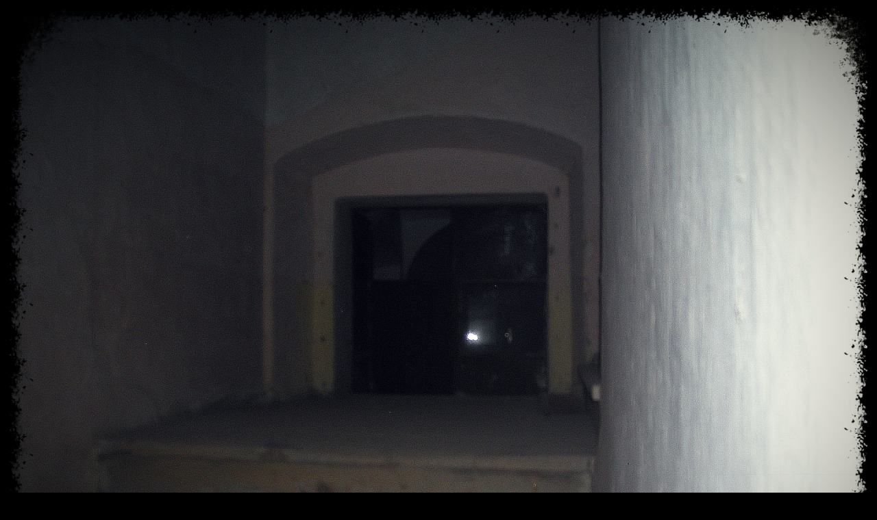

--- FILE ---
content_type: text/html; charset=UTF-8
request_url: https://www.mysteryhunters.cz/fotoalbum/byvaly-kostel-sv.-markety--ii.-dil/7.-pruzor-nad-schodistem-.-.html
body_size: 958
content:
<?xml version="1.0" encoding="utf-8"?>
<!DOCTYPE html PUBLIC "-//W3C//DTD XHTML 1.0 Transitional//EN" "http://www.w3.org/TR/xhtml1/DTD/xhtml1-transitional.dtd">
<html lang="cs" xml:lang="cs" xmlns="http://www.w3.org/1999/xhtml">

    <head>

        <meta http-equiv="content-type" content="text/html; charset=utf-8" />
        <meta name="description" content="Jsme organizace, zabývající se výzkumem paranormálních jevů a záhadami všeho druhu, po České republice, ale i v zahraničí." />
        <meta name="keywords" content="spirit,UFO,záhady,mystery,duch,duchové,tajemno,paranormální jevy,EVP,EPRV777,Branišovský les,Hoia Bacu,přízrak,orb,Mystery Hunters CZ" />
        <meta name="robots" content="all,follow" />
        <meta name="author" content="<!--/ u_author /-->" />
        <link rel="stylesheet" href="/style.1656676242.1.css" type="text/css" />
        
        <script type="text/javascript" src="https://www001.estranky.cz/user/js/index.js" id="index_script" ></script>
        <title>
            MYSTERY HUNTERS CZ 
        </title>

        <style>
          body {margin: 0px; padding: 0px;}
        </style>
    </head>
<body>
    <script language="JavaScript" type="text/javascript">
    <!--
      index_setCookieData('index_curr_fullphoto', 348);
    //-->
  </script>
  <a href="javascript: close();"><img src="/img/original/348/7.-pruzor-nad-schodistem-.jpg" border="0" alt="7. Průzor nad schodištěm " width="1920" height="1440"></a>

<!-- NO GEMIUS -->
</body>
</html>


--- FILE ---
content_type: text/css
request_url: https://www.mysteryhunters.cz/style.1656676242.1.css
body_size: 11923
content:
@font-face {
  font-family: 'Open Sans';
  src: url("https://s3b.estranky.cz/img/d/1000000352/opensans-regular.eot");
  src: url("https://s3b.estranky.cz/img/d/1000000352/opensans-regular.eot?#iefix") format("embedded-opentype"), url("https://s3b.estranky.cz/img/d/1000000352/opensans-regular.woff") format("woff"), url("https://s3b.estranky.cz/img/d/1000000352/opensans-regular.ttf") format("truetype");
  font-weight: normal;
  font-style: normal;
}

@font-face {
  font-family: 'Open Sans Light';
  src: url("https://s3b.estranky.cz/img/d/1000000352/opensans-light.eot");
  src: url("https://s3b.estranky.cz/img/d/1000000352/opensans-light.eot?#iefix") format("embedded-opentype"), url("https://s3b.estranky.cz/img/d/1000000352/opensans-light.woff") format("woff"), url("https://s3b.estranky.cz/img/d/1000000352/opensans-light.ttf") format("truetype");
  font-weight: normal;
  font-style: normal;
}

@font-face {
  font-family: 'Open Sans Semibold';
  src: url("https://s3b.estranky.cz/img/d/1000000352/opensans-semibold.eot");
  src: url("https://s3b.estranky.cz/img/d/1000000352/opensans-semibold.eot?#iefix") format("embedded-opentype"), url("https://s3b.estranky.cz/img/d/1000000352/opensans-semibold.woff") format("woff"), url("https://s3b.estranky.cz/img/d/1000000352/opensans-semibold.ttf") format("truetype");
  font-weight: normal;
  font-style: normal;
}
form.login-info label, form.contact-info label {
  display: block!important;
}
form.login-info label, form.contact-info h4 {
  padding-bottom: 20px;
}
#eshop .contact-info td span {
    position: relative;
    display: block;
    top: -53px;
    left: -12px;
    width: 20px;
}
form#basket_preview_form table, #confirm table {
  min-width: 100%;
}
#eshop th {
  padding: 2px 3px;
}
@media(min-width: 768px) {
#eshop th {
  padding: 2px 10px;
}
}
#eshop form table tbody tr td {
    padding-right: 0;
    vertical-align: top;
}
#eshop .registration td input {
  width: 100%;
}
#eshop #articles h3 {
  padding-bottom: 10px;
   padding-top: 20px;
}
#header .title-desktop {
  display: none;
}
@media (min-width: 992px) {
  #header .title-desktop {
    display: block;
  }
}

#header .title-mobile {
  display: block;
   width: 272px;
}
@media (min-width: 992px) {
  #header .title-mobile {
    display: none;
  }
}

#header .title-mobile h1 {
  top: 2px;
    position: relative;
    font-size: 1.4rem;
  padding: 0 10px;
}

.message {
 font-size: 1rem;
}
input[type="button" i] {
    color: #fff;
    font-weight: bold;
    font-size: 0.9rem;
    background-color: #f37720;
    padding: .5rem 1rem .6rem;
    border-radius: 25rem;
    border-color: #f37720;
    border-style: solid;
    cursor: pointer;
}
#last-photo .wrap-of-wrap img {
  width: 100%;
  max-width: 95%;
    height: auto;
}

#last-photo .wrap-of-wrap img {
  width: 100%;
  max-width: 95%;
    height: auto;
}
form#comments-form, #product-comments form {text-align: left!important;}
.recaptchaContainer {
    text-align: left;
}
form#comments-form input.submit, #product-comments input.submit {
  padding: 14px 18px!important;
  margin-top: 0!important;
  width: 100px;
}
form#comments-form dd {margin: 0;}

h3 {font-size: 1.2em;}
h4 {font-size: 1.1em;}
h5 {font-size: 1em;}
h6 {font-size: 0.8em;}
h2, h3, h4, h5, h6, pre, address, u, s {margin: 10px 0;}
input {padding: 5px;}
table {
  width: 100%;
    max-width: 500px;
}
iframe {
  width: 100%;
    max-width: 480px;
}
#osm-map {
  width: 100%!important;
    max-width: 480px;
}
td {padding: 5px;}
.editor-area hr { display: block; }
.clear {
  clear: left;
  height: 0;
  line-height: 0;
  font-size: 0;
  width: 1px;
}

#clear6 {
  clear: both;
}

hr {
  display: none
}

.accessibility-links {
  position: absolute;
  top: -10000em;
}

input[type="text"],
input[type="password"],
input {
  border: 1px solid #CCC;
  background: #FFF;
  padding: 11px 5px;
  margin: 3px 0;
  color: #424242;
  font-size: 100%;
}

input[type="submit"] {
  border: none;
  color: #FFF;
  background-color: rgb(72,175,219);
}

h1,
h2,
h3,
h4,
h5,
h6 {
  font-family: "Open Sans Semibold";
  font-weight: normal;
}

p.message-info {
  font-size: 120%;
  font-family: "Open Sans Semibold";
  margin: 5px 0px 45px;
}

#logo {
  float: left;
  margin: 16px;
}

#navigation .inner_frame h2 {
  display: none;
}
body {margin: 0;}
html,
body,
div,
span,
applet,
object,
iframe,
h1,
h2,
h3,
h4,
h5,
h6,
p,
blockquote,
pre,
a,
abbr,
acronym,
address,
big,
cite,
code,
del,
dfn,
em,
img,
ins,
kbd,
q,
s,
samp,
small,
strike,
strong,
sub,
sup,
tt,
var,
b,
u,
i,
center,
dl,
dt,
dd,
fieldset,
form,
label,
legend,
caption,
article,
aside,
canvas,
details,
embed,
figure,
figcaption,
footer,
header,
hgroup,
menu,
nav,
output,
ruby,
section,
summary,
time,
mark,
audio,
video {
  padding: 0;
  border: 0;
  outline: none;
}

body {
  font-family: 'Open Sans';
  font-size: 17px;
  line-height: 25px;
  font-weight: normal;
  font-style: normal;
  background-color: #000;
  color: rgb(181,181,181);
}

a {
  color: rgb(72,175,219);
  text-decoration: none;
}

a:hover {
  text-decoration: underline;
}

p {
  margin: 0 0 15px;
  word-break: break-word;
}

table {
  font-size: 100%;
  border-collapse: collapse;
  border-spacing: 0;
}

#sky-scraper-block {
  position: absolute;
  width: 300px;
  right: -300px;
}

#sticky-box {
  position: relative;
  position: -webkit-sticky;
  position: sticky;
  top: 0;
  right: 0;
}

* {
  box-sizing: border-box;
}

#content .editor-area table th {
  border: 1px solid #333;
  padding: 5px;
  background-color: #333;
  color: #fff;
}

#content .editor-area table td {
  padding: 5px;
}

#content .editor-area img {
  max-width: 100%;
  height: auto;
}

#whole-page {
  padding: 0;
  background-color: #000;
  width: 100%;
  min-height: 100%;
  background-repeat: no-repeat;
  background-position: 50% 0;
  box-shadow: 0 0 11px 0 rgba(0, 0, 0, 0.2);
  -moz-box-shadow: 0 0 11px 0 rgba(0, 0, 0, 0.2);
  -webkit-box-shadow: 0 0 11px 0 rgba(0, 0, 0, 0.2);
  position: relative;
  z-index: 10;
  clear: both;
}

#navigation {
  padding-top: 0px;
  background-color: #000;
  position: relative;
  border-top: 0 none;
  z-index: 10;
}

#navigation #logo {
  background-repeat: no-repeat;
  background-position: center left;
  width: 120px !important;
  background-size: contain;
  position: relative;
  margin: 10px 0 10px 0;
  float: left;
}

#navigation .inner_frame {
  margin: 0 10px;
  padding-bottom: 0px;
}
@media(min-width: 992px) {
#navigation .inner_frame {
  margin: 0 30px;
}
}
#navigation .inner_frame menu {
  display: block;
  float: right;
  text-align: right;
  list-style: none;
  padding: 0 10px 0 10px;
  width: 87%;
}

#navigation .inner_frame menu li {
  display: inline-block;
  padding: 10px 0;
  position: relative;
  vertical-align: top;
  overflow: unset !important;
}

#navigation .inner_frame menu li a {
  display: block;
  padding: 0 15px;
  text-transform: uppercase;
  white-space: nowrap;
  font-family: 'Open Sans';
  font-size: 1rem;
  line-height: 25px;
  font-weight: normal;
  font-style: normal;
  color: #fff;
}

#navigation .inner_frame menu li a:hover,
#navigation .inner_frame menu li.current a {
  color: rgb(72,175,219);
  text-decoration: none;
}

.menu-toggle {
  position: absolute;
  margin-top: 25px;
  right: 10px;
  border: 0;
  outline: 0;
  padding: 0;
  padding-bottom: 6px;
  cursor: pointer;
  min-height: 35px;
  display: none;
  background: transparent;
  z-index: 99999;
}

.menu-toggle span {
  border-top: 5px #fff solid;
  width: 30px;
  margin: 2px 0;
  display: block;
  -webkit-transition: 0.3s all linear;
  transition: 0.3s all linear;
}

.menu-toggle.menu-active span:nth-of-type(1) {
  opacity: 0;
}

.menu-toggle.menu-active span:nth-of-type(2) {
  -webkit-transform: rotate(45deg);
          transform: rotate(45deg);
}

.menu-toggle.menu-active span:nth-of-type(3) {
  -webkit-transform: rotate(-45deg);
          transform: rotate(-45deg);
  margin-top: -7px;
}

.level_2 {
  position: absolute;
  z-index: 99;
  background: #000;
  border: 1px solid black;
  padding: 0;
  margin: 0;
  right: 0;
    text-align: left;
}

ul.level_2>li {
  display: block !important;
}

#header {
  width: 100%;
  height: 100%;
  position: relative;
}
#header .inner_frame {
  width: 100%;
  margin: 50px auto;
  background: no-repeat center top;
  background-image: url('https://s3b.estranky.cz/img/l/logo_1000000352.jpeg');
  background-size: contain!important;
   padding-top: 36%;
}
@media(min-width: 992px) {
#header .inner_frame {
   margin: 0 auto;
}
}

#header .inner_frame h1 {
  font-family: 'Open Sans Light';
  font-size: 2.4rem;
  line-height: 40px;
  font-weight: 100;
  color: #FFF;
  padding: 30px;
  margin: 0;
}

@media(min-width: 992px) {
  #header .inner_frame h1 {
  font-size: 4rem;
  line-height: 70px;
  padding: 45px 25px;
  top: 25%;
    transform: translate(0%, 0%);
}
}

#content h1 {
  height: auto;
    width: 100%;
    top: 45px;
    left: 0;
    right: 0;
    position: absolute;
}
@media(min-width: 1100px) {
#content h1 {
    top: 120px;
}
}
h1.head-center {
  text-align: center;
}

h1.head-left {
  text-align: left;
}

h1.head-right {
  text-align: right;
}

#header a {
  text-decoration: none;
}

#header .inner_frame h1 span.head {
  color: #71DFCA;
  background-color: rgba(0, 0, 0, 0.6);
  padding: 0 20px;
}

#header h2 {
  padding-bottom: 0;
  text-align: center;
  font-family: 'Open Sans Light';
  font-size: 27px;
  line-height: 35px;
  color: #000;
  font-weight: 100;
  margin-top: -25px;
}
@media(min-width: 1100px) {
  #header h2 {
     padding-bottom: 0;
  }
}
#header h2 span {
  color: rgb(72,175,219);
}

#header h2 span.two {
  color: #71DFCA;
}
#articles .article .article-container-wrapper {
  display: flex;
}
#articles > .editor-area,
#articles > .headerWrap,
#perex,
#block-comments,
#photo-album,
#eshop,
#slide,
.article {
  float: left;
  width: calc(100% - 380px);
}

#photo-album #block-comments {
  width: 100%;
}

#perex {
  margin: 0 0 30px;
}

#obalstranek {
  max-width: 1100px;
  width: 100%;
  margin: 25px auto;
}

#obalstranek::before,
#obalstranek::after {
  display: block;
  content: "";
  clear: both;
}

#nav-column {
  width: 330px;
  margin-right: 0;
  margin-left: 50px;
  display: inline-block;
}

.article {
  position: relative;
  padding: 0 0 30px;
  margin: 15px 0 0;
  border-bottom: 1px solid #D6DDE3;
  overflow: visible;
}

#articles .article {
  padding: 0 0 15px 0;
  display: flex;
  justify-content: flex-start;
}
.article-date-container .date strong {
  font-size: 1rem;
}
.article h2 {
  font-family: 'Open Sans Light';
  font-size: 1.7rem;
  line-height: 30px;
  font-weight: normal;
  font-style: normal;
  color: rgb(72,175,219);
  margin-bottom: 25px;
}

#articles .article > h2:first-child {
  margin-top: 0;
}

.article-content {
  overflow: hidden;
}

.article-content .editor-area .preview img {
  max-width: 100%;
    max-height: 540px;
    height: auto;
    object-fit: contain;
}

.article-date-container .date {
  font-family: "Open Sans Light";
  display: block;
  line-height: 50px;
  border-radius: 30px;
  width: 50px;
  height: 50px;
  text-align: center;
  overflow: hidden;
  color: #FFF;
  background-color: rgb(72,175,219);
  position: relative;
  top: 20px;
  left: 0;
  font-weight: 100;
  margin: 0 10px 0 0;
}

a.a-whole-article {
  float: right;
  position: relative;
}


.comment-img,
.nr-comments {
  float: right;
  font-weight: 100;
}

.nr-comments {
  margin-right: 50px;
}

.comment-img {
  margin-right: 5px;
}

.under-article {
  font-size: 80%;
  color: #75889C;
  margin-top: 15px;
  height: 25px;
}

.article .under-article {
  height: auto;
}

#preview-folder div.box {
  float: left;
  margin: 5px 10px 5px 0;
}

.art-delimit-wa,
.art-delimit-sec {
  display: none;
}
#photo-album h2 {width: 100%;}
#photo-album h2,
#hpProducts h2,
h2#comments,
div.products h2,
.headerWrap h2,
h2 {
  font-size: 28px;
  line-height: 22px;
  font-weight: normal;
  font-style: normal;
  color: rgb(72,175,219);
  font-family: "Open sans Light";
  margin-bottom: 15px;
  text-align: left;
  margin-top: 30px;
}

.folder {
  width: 33%;
  float: left;
  background-color: #163b56;
  margin: 0 .5% .5% 0;
  padding: 1.5%;
  min-height: 311px;
}

.folder:nth-child(3n+0) {
  margin-right: 0;
}
.folder .folder-info h3 {
    font-size: 1rem;
    line-height: 20px;
}
#photos {
  width: 100%;
  clear: left;
}

.photo-wrap div {
  background: #FFF;
  width: 100%;
  padding-bottom: 0;
  position: relative;
}

.photo-wrap div a {
  display: block;
}

.photo-wrap div a img {
  width: 100%;
  height: auto;
}
#eshop .products .photo-wrap.ephoto a img {
  width: 100%;
    height: 140px;
    object-fit: contain;
}
#slide .slidebar,
#slide .slidenav,
#slide #click {
  margin-bottom: 30px;
  text-align: center;
}

#slide .slidenav > * {
  display: inline-block;
  padding: 0 30px;
}

.folder-info {
  width: 100%;
  height: 134px;
  margin: 10px auto;
  overflow: hidden;
}

.folder-info div {
  font-size: 80%;
  line-height: 19px;
}

#footer {
  background: #333;
  color: #fff;
  margin-top: 20px;
  padding: 20px;
  text-align: center;
}

#footer .inner_frame {
  width: 1200px;
  margin: 0 auto;
  text-align: center
}

#footer .inner_frame span,
#footer .inner_frame a {
  margin: 0 10px
}

#footer .inner_frame span a {
  margin: 0
}

#footer .inner_frame a {
  color: #fff;
  margin: 0 10px
}

#footer .inner_frame a:hover {
  color: #cbcbcb
}

#footer .inner_frame p+p {
  margin-top: 10px
}

#footer .inner_frame p+p a {
  margin: 0 10px 0 0
}

#footer a.promolink strong {
  position: absolute;
  left: 0;
  top: -9999px;
  text-indent: -9999px;
}

#footer {
  clear: both;
  background-color: #2C2E3A;
  color: #E8ECEF;
}

img {
  max-width: 100%;
  height: auto;
}

#contact-nav h2 {
  display: none;
}

#contact-nav {
  background-color: #F0F4F7;
}

#contact-nav .inner_frame {
  padding: 15px;
}

#contact-nav p.contact_name {
  font-family: "Open Sans Semibold";
}

.section {
  margin-bottom: 35px;
}

.section h2 {
  font-size: 28px;
  line-height: 40px;
  font-weight: normal;
  font-style: normal;
  color: rgb(72,175,219);
  font-family: "Open Sans Light";
  margin-bottom: 15px;
}

#search form,
#mail-list form {
  background-color: #F0F4F7;
  padding: 25px 9px;
  text-align: left;
}
#mail-list fieldset dd {
  margin: 0;
}

#search form input#key,
#mail-list form input#mail-list-key {
  width: 99%;
  background-color: #FFF;
  height: 38px;
  margin: 0 auto;
  background-color: #FFF;
  color: #99A2A9;
  border: 1px solid #D6DDE3;
  font-size: 88.2%;
  font-family: inherit;
  padding: 11px 5px;
}

#sendsearch,
#send-mail-list {
  margin-top: 20px;
  float: none;
  color: #FFF;
  background-color: rgb(72,175,219);
  font-size: 19px;
  line-height: 19px;
  font-weight: normal;
  font-style: normal;
  padding: 14px 25px;
  border: 0;
}

input[type="submit"]:hover,
#eshop span.clButton a.submit:hover {
  box-shadow: inset -1px -1px 4px 0px rgba(0, 0, 0, 0.3);
}

input[type="submit"]:active {
  background-color: #3688AB !important;
}

.section ul {
  list-style: none;
  padding: 0;
  margin: 0;
}

.section ul li {
  border-bottom: 1px solid #D6DDE3;
  color: rgb(72,175,219);
}

.section ul li.current a {
  color: #3B3E4F;
}

.section ul li a {
  font-size: 15px;
  padding: 12px 20px 12px 0px;
  display: block;
  position: relative;
  line-height: 1.471;
}

#nav-basket {
  background: url("https://s3b.estranky.cz/img/d/1000000352/cart.png") no-repeat center right;
  background-position: 85%;
}

/* PHOTOS */
ul.photos-shadow {
  font-size: 0;
  line-height: 1;
  list-style: none;
  padding: 0;
  margin: 0 0 30px 0;
}

ul.photos-shadow li {
  display: inline-block;
  width: 24%;
  text-align: center;
  vertical-align: top;
  margin: 0 1% 2% 0;
}

ul.photos-shadow .photo-item:nth-child(4n+0) {
  margin: 0;
}

ul.photos-shadow .wrap-box {
  width: 100%;
  margin-bottom: 0;
  display: inline-block;
  position: relative;
}

ul.photos-shadow .wrap-box-inner {
  background-color: #FFF;
  display: block;
  max-width: 100%;
  position: relative;
  box-sizing: border-box;
  -moz-box-sizing: border-box;
  -webkit-box-sizing: border-box;
}

ul.photos-shadow .wrap-box-inner:before,
ul.photos-shadow .wrap-box-inner:after {
  content: "";
  position: absolute;
  z-index: -2;
  bottom: 17px;
  left: 15px;
  width: 40%;
  height: 20%;
  max-width: 300px;
  box-shadow: 0 15px 25px rgba(0, 0, 0, 0.45);
  -webkit-transform: rotate(-2.5deg);
  transform: rotate(-2.5deg);
  opacity: 0.5;
}

ul.photos-shadow .shadow-wrap {
  width: 100%;
  height: auto;
  padding: 16px;
  box-sizing: border-box;
  -moz-box-sizing: border-box;
  -webkit-box-sizing: border-box;
}

ul.photos-shadow .shadow-wrap:before,
ul.photos-shadow .shadow-wrap:after {
  content: "";
  position: absolute;
  z-index: -2;
  top: 22px;
  left: 2px;
  width: 40%;
  height: 20%;
  max-width: 300px;
  box-shadow: 0 -15px 20px rgba(0, 0, 0, 0.1);
  -webkit-transform: rotate(2deg);
  transform: rotate(2deg);
}

ul.photos-shadow li a {
  display: block;
  position: relative;
  overflow: hidden;
}

ul.photos-shadow .wrap-box .wrap-box-element {
vertical-align: top;
    width: 100%;
    height: 130px;
    object-fit: cover;
}

ul.photos-shadow .shadow-wrap:after {
  right: 2px;
  left: auto;
  -webkit-transform: rotate(-2deg);
  transform: rotate(-2deg);
}

ul.photos-shadow .shadow-wrap:before,
ul.photos-shadow .shadow-wrap:after {
  content: "";
  position: absolute;
  z-index: -2;
  top: 22px;
  left: 2px;
  width: 40%;
  height: 20%;
  max-width: 300px;
  box-shadow: 0 -15px 20px rgba(0, 0, 0, 0.1);
  -webkit-transform: rotate(2deg);
  transform: rotate(2deg);
}



/* LOGIN */
#login input[type="text"],
#login input[type="password"],
#login input[type="submit"] {
  border: 1px solid #CCC;
  background: #FFF;
  padding: 11px 5px;
  margin: 3px 0;
  color: #424242;
  float: left;
}

#login label {
  display: block;
   width: 100%;
}

#login input[type="text"],
#login input[type="password"] {
  width: 240px;


}

#login input[type="submit"] {
  width: 240px;
  border: none;
  color: #FFF;
  background-color: rgb(72,175,219);
}

#login p a {
  display: inline-block;
  margin: 10px 8px 0 0;
  font-size: 0.9em;
}



/* ESHOP */

#eshop #perex {
  width: 100%;
}

#eshop #perex p {
  color: black;
  font-size: 18px;
  line-height: 26px;
  text-align: left;
  margin-right: 15px;
}

#eshop .products {
  width: 100%;
}

#eshop .products h2 {
  width: 100%;
}

#eshop .products .article {
  margin: 0 1.1% 1.1% 0;
  padding: 0;
  width: 32%;
  float: left;
  border: 1px solid #D6DDE3;
  background: #fff;
  position: relative;
  font-size: 15px;
}

#eshop .products .article h3 {
  float: right;
  width: 100%;
  padding: 10px 15px;
  height: 3.5em;
  text-align: left;
  font-size: 1rem;
}

#eshop .products .photo-wrap.ephoto {
  float: left;
  width: 100%;
  height: auto;
  border-top: none;
  border-left: none;
  border-bottom: none;
  display: block;
}
#eshop .products .photo-wrap.ephoto div {
 height: 100%;
    width: 100%;
    text-align: center;
    display: block;
    overflow: hidden;
    margin: 0;
}

#eshop .products .photo-wrap.ephoto {
  width: 100%;
  height: auto;
  float: left;
  margin: 0;
}

#eshop .products .article .editor-area {
  width: 100%;
  height: 8em;
  float: right;
  padding: 10px 13px;
  line-height: 20px;
}

#eshop .products .price {
  width: 100%;
  float: right;
  text-align: center;
  position: absolute;
  bottom: 0;
  right: 0;
  font-family: "Open sans semibold";
  padding: 10px 13px;
}
#eshop .products .article span.price {
    text-align: left;
}

div.editor-area:after {
  display: none;
}

div#portrait {
  margin: 0;
}

div#portrait img {
  width: 100%;
  height: auto;
  max-width: none;
}


#breadcrumb-nav {
  font-size: 80%;
  margin: -20px 0 20px;
  color: #BBB;
}


#calendar .inner_frame {
  text-align: center;
}

#calendar .inner_frame th {
  padding-top: 10px;
}

#calendar .inner_frame th,
#calendar .inner_frame td {
  text-align: center;
  padding: 4px;
}

#calendar .inner_frame caption {
  display: none;
}

#calendar .inner_frame table {
  width: 100%;
}

#calendar .inner_frame .archive-nav-c {
  text-align: center;
}

#calendar .inner_frame .day_active {
  padding: 0;
}

#calendar .inner_frame .day_active a {
  padding: 3px;
  display: block;
}

#calendar .inner_frame .day_active a:hover {
  color: white;
  background: #333333;
  -webkit-transition-property: color;
  transition-property: color;
}

#calendar table thead tr td,
#calendar #archive-small td,
#calendar table thead tr td a,
#calendar #archive-small td a {
  background: transparent;
}

#calendar table thead tr td.archive-nav-c,
#calendar #archive-small td.archive-nav-c,
#calendar table thead tr td.archive-nav-c a,
#calendar #archive-small td.archive-nav-c a {
  background: none;
}

#calendar table thead .archive-nav-l {
  width: 38px;
  background-position: 13px -23px;
  color: rgba(0, 0, 0, 0);
}

#calendar table thead .archive-nav-l a {
  background-position: 0px 5px;
  color: rgba(0, 0, 0, 0);
}

#calendar table thead .archive-nav-l a:hover {
  background-position: 0px -28px;
}

#calendar table thead .archive-nav-r {
  width: 38px;
  background-position: -40px -23px;
  color: rgba(0, 0, 0, 0);
}

#calendar table thead .archive-nav-r a {
  background-position: -51px 5px;
  color: rgba(0, 0, 0, 0);
}

#calendar table thead .archive-nav-r a:hover {
  background-position: -51px -28px;
}

#calendar #archive-small .archive-nav-l {
  width: 44px;
  background-position: 8px -13px;
}

#calendar #archive-small .archive-nav-l a {
  background-position: 0px 5px;
  color: #48AFDB;
}

#calendar #archive-small .archive-nav-l a:hover {
  background-position: 0px -28px;
}

#calendar #archive-small .archive-nav-r {
  width: 44px;
  background-position: -37px -23px;
}

#calendar #archive-small .archive-nav-r a {
  background-position: -51px 5px;
  color: rgba(0, 0, 0, 0);
}

#calendar #archive-small .archive-nav-r a:hover {
  background-position: -51px -28px;
}

#portrait .inner_frame {
  text-align: center;
  padding: 0;
}

#stats th {
  padding-right: 6px;
  text-align: left;
}

#breadcrumb-nav div {
  width: 11px;
  height: 13px;
  margin: 9px 13px 0px 5px;
  display: inline-block;
  font-size: 80%;
  background-image: url("https://s3b.estranky.cz/img/d/1000000352/bread.png");
}


div#fblikesend.facebook-send-empty {
  padding: 50px 0 10px;
}

#block-comments {
  background-color: #F0F4F7;
  padding: 1px 15px 25px;
}

#block-comments .message {
  display: block !important;
  position: static;
  text-indent: 0;
  color: #f00;
  margin-bottom: 15px;
}

h2#comments {
  margin-top: 15px;
}

#contact-nav p {
  margin: 0;
}

#eshop #panel {
  width: auto;
  margin: 25px 0px;
}

#comments-form dt,
#product-comments dt {
  display: none;
}

#comments-form legend span,
#block-comments h3 {
  color: rgb(72,175,219);
  margin-top: 20px;
}

form#comments-form,
#product-comments form {
  text-align: center;
}

form#comments-form input,
#product-comments input {
  width: 70%;
  font-size: 17px;
  padding: 3px 6px;
  font-family: "Open Sans Light";
  margin: 5px 0;
  border: 1px solid #D6DDE3;
}

input#c_validation {
  max-width: 228px !important;
}

form#comments-form input.submit,
#product-comments input.submit {
  margin-top: 20px;
  float: none;
  color: #FFF;
  background-color: rgb(72,175,219);
  font-size: 19px;
  line-height: 19px;
  font-weight: normal;
  font-style: normal;
  padding: 14px 25px;
  border: 0;
}

a.sound-captcha {
  display: block;
}

#comments-form textarea,
#product-comments textarea {
  width: 70%;
  font-size: 17px;
  padding: 3px 6px;
  font-family: "Open Sans Light";
  margin: 5px 0;
  border: 1px solid #D6DDE3;
}

.comment {
  font-size: 80%;
  line-height: 130%;
  border-bottom: 1px solid #cccccc;
  padding: 0 10px;
  clear: left;
}

#eshop .comment {
  padding: 10px;
}

.comment .comment-headline h3 span {
  font-family: "Open Sans Semibold";
}

.comment-headline div {
  font-size: 80%;
  margin-bottom: 5px;
}

/* comments level */
.level1 {
  padding-left: 15px;
}

.level2 {
  padding-left: 30px;
}

.level3 {
  padding-left: 45px;
}

.level4 {
  padding-left: 60px;
}

.level5 {
  padding-left: 75px;
}

.level6 {
  padding-left: 90px;
}

.level7 {
  padding-left: 105px;
}

.level8 {
  padding-left: 120px;
}

.level9 {
  padding-left: 135px;
}

.admin h3 span {
  color: #111;
}
.commentWrap .comment-text {
  display: inline-block;
  margin-bottom: 10px;
}
.comment-answer a {
  float: right;
  margin-top: -27px;
  display: block;
  padding: 5px 12px;
  background: rgb(72,175,219);
  color: #FFF;
  font-size: 15px;
}

strong,
b {
  font-family: "Open Sans Semibold";
  font-weight: normal;
}

#footer p {
  margin: 0;
}

.section .inner_frame {
  padding: 0 5px;
}

#mail-list-message {
  display: block;
  text-align: center;
  color: red;
  padding-top: 3px;
}

h2#product-name {
  margin-top: 0;
  text-align: left;
}

div#photo-album-nav .photo-wrap {
  display: none;
}

div#fblikesend {
  margin: 30px 300px 10px 0;
}

#eshop #sorting select {
  background: #F0F4F7 url("https://s3b.estranky.cz/img/d/1000000352/select.png") no-repeat 246px center;
  color: rgb(72,175,219);
  float: right;
  margin: 10px;
  width: 264px;
  padding: 5px;
  font-size: 14px;
  line-height: 1;
  border: 1px solid #D6DDE3;
  border-radius: 0;
  height: 30px;
  font-family: "Open Sans";
  -webkit-appearance: none;
}

#eshop #sorting {
  margin-top: -26px;
}

input#product-search-text {
  border: 1px solid #CCC;
  background: #FFF;
  padding: 11px 5px;
  margin: 3px 0;
  color: #424242;
  font-size: 100%;
  width: 210px;
}

input#product-search-submit {
  background: #FFF;
  padding: 11px 5px;
  margin: 3px 0;
  color: #424242;
  width: 115px;
  border: 1px solid rgb(72,175,219);
  color: #FFF;
  background-color: rgb(72,175,219);
  font-size: 100%;
}

#eshop .photo-wrap div {
  height: 100%;
}

#eshop #photo-detail .photo-wrap {
  float: left;
}

#eshop .article .photo-wrap,
#eshop #photo-detail .photo-wrap {
  margin-top: 1px;
}

#eshop .photos .photo-wrap {
  border: none;
}

#eshop a#viewLightbox {
  display: none;
}

#product div#block-comments {
  margin: 0;
}

#eshop fieldset.validation dd {
  margin: 10px auto 0px;
}

#eshop #panel .inner_frame {
  background-color: #F0F4F7;
  padding: 15px;
}

#eshop .wrap {
  width: 570px;
  margin: 30px 0;
}

#product-detail {
  margin-bottom: 30px;
  font-size: 80%;
}

#calculation p,
#product-info {
  margin-bottom: 0;
  color: #999;
}
#eshop #photo #zoomer_middle {height: 205px;}
#eshop #product-detail #action-panel {
  margin: 50px 0 5px;
}

#eshop #basket input.amount {
  font-size: 15px;
  padding: 4px;
  font-family: "Open Sans";
  height: 35px;
}

#eshop #basket input.add_basket {
  font-size: 14px;
  font-family: "Open Sans";
  padding: 5px 5px 5px 30px;
  margin: 8px 0 0 0;
  border-radius: 0px;
  -moz-border-radius: 0px;
  background-color: rgb(72,175,219);
  border: 1px solid rgb(72,175,219);
  color: #FFF;
  background-image: url("https://s3b.estranky.cz/img/d/1000000352/add.png");
  height: 34px;
}

#eshop .photo-wrap.ephoto {
  border: 1px solid #FFF;
}

#eshop #panel .panel-header li.active a {
  background: #F0F4F7 !important;
  border-bottom: 1px solid #F0F4F7;
}

#eshop #panel .panel-header li a {
  font-family: "Open Sans Semibold";
  font-weight: normal;
  font-size: 17px;
  padding: 6px 16px;
}

#product-comments .comment .comment-headline {
  font-size: 80%;
  margin-bottom: 6px;
}

#product-comments .comment .comment-headline h3 {
  font-size: 14px;
  margin: 0;
}

.column #languages a {
  padding: 0px 15px 0 0px;
}

#eshop #product-detail .price {
  color: #000000;
}

#eshop div#steps {
  margin: 0 auto;
  width: 270px;
}

#eshop #steps li {
  width: 74px;
  padding: 0;
  margin: 0;
  text-align: center;
  border: 1px solid #F0F4F7;
}

#eshop #steps li.active {
  background: #F0F4F7;
}

form#basket_preview_form table,
#confirm table {
  margin: 20px auto;
  border-spacing: 0px;
}

form#basket_preview_form table th,
#confirm table th {
  font-family: "Open Sans Semibold";
  font-weight: normal;
}

form#basket_preview_form table tr td,
#confirm table tr td {
  padding: 4px 1px;
}

form#basket_preview_form table tr td input[type="text"] {
  font-size: 17px;
  padding: 1px 4px;
  width: 50px;
}

#eshop p span.clButton input {
  color: #FFF;
  background-color: rgb(72,175,219);
  font-size: 17px;
  border: 0;
  padding: 5px 12px;
  font-family: "Open Sans";
  width: 100%;
}

#eshop span.clButton a.submit {
  color: #FFF;
  background-color: rgb(72,175,219);
  font-size: 17px;
  border: 0;
  padding: 4px 12px;
  font-family: "Open Sans";
  float: left;
}

#eshop span.clButton a.submit:hover {
  text-decoration: none;
}

#eshop span.clButton {
  float: left;
  margin: 0 8px 8px 0;
}

#eshop #basket_preview_form .wrap {
  width: 100%;
  margin-top: 25px;
}

#eshop #basket_preview_form span.nextstep input.submit[disabled]:hover {
  box-shadow: none;
}

#baskettransport ul,
#basketpayments ul {
  padding-left: 0px;
  margin-top: 0px;
}

#basket_preview_form li {
  display: block;
  background: #F0F4F7;
  margin: 4px 2px;
  padding: 3px;
}

#eshop span.clButton.nextstep {
  width: 100%;
}

form.gennewmail span.placeholder {
  display: none;
}

form.gennewmail p {
  margin: 15px 0;
}

#eshop .gennewmail fieldset.validation dd,
#eshop .registration fieldset.validation dd {
  margin: 10px 0 0;
}

form.registration.contact-info td.placeholder {
  display: none;
}

form.registration tbody.right-float {
  float: left;
}

form.registration tbody.left-float {
  float: left;
  margin-right: 50px;
}

form#basket_preview_form tr:nth-child(2n+2),
#confirm tr:nth-child(2n+2) {
  background-color: #F0F4F7;
}

#eshop #basket_preview_form td.remove {
  padding-right: 5px;
}

form#basket_preview_form table tr td:nth-child(n+5),
form#basket_preview_form table tr th:nth-child(n+5) {
  text-align: right;
  padding-right: 13px;
}

form.login-info label,
form.contact-info label {
  display: none;
}

#eshop .settings #sameaddress+label,
#eshop .settings #individual+label,
#eshop .settings #firm+label,
#eshop .settings #usernewsletter+label,
#eshop .contact-info #sameaddress+label,
#eshop .contact-info #individual+label,
#eshop .contact-info #firm+label,
#eshop .contact-info #usernewsletter+label {
  width: auto;
}

form.contact-info {
  margin-top: 25px;
}

form.contact-info h3,
form.login-info h3 {
  font-family: "Open Sans Semibold";
  font-size: 1.2em;
}

form.contact-info .left-float {
  float: left;
  margin-right: 50px;
}

form.contact-info .right-float {
  float: left;
}

fieldset#account_firm,
fieldset#delivery_address {
  margin-top: 25px;
}

form.contact-info p {
  clear: left;
  padding-top: 15px;
}

form.contact-info p+p {
  padding: 0;
}

#eshop #confirm table td,
#eshop #confirm table th {
  padding: 2px 6px;
}

#eshop #basket_preview_form td img,
#eshop #confirm td img {
  max-width: 25px;
}

form#confirm table {
  font-size: 80%;
  line-height: 19px;
}

#eshop #confirm td.title {
  width: 35%;
}

#confirm fieldset.wrap {
  background-color: #F0F4F7;
  padding: 15px;
}

#eshop #confirm .price,
#eshop .order_account .price {
  font-weight: normal;
  font-family: "Open Sans Semibold";
}

fieldset#usernote {
  text-align: center;
}

fieldset#usernote h3 {
  display: block;
}

#eshop #confirm #usernote {
  text-align: left;
}

#eshop #confirm #usernote textarea#usernote_area {
  border: 1px solid #CCC;
  font-size: 100%;
  padding: 15px;
  width: 570px;
}

#confirm .validation dl {
  width: 240px;
  margin: 0 auto;
}

#confirm {
  text-align: center;
}

#confirm fieldset {
  text-align: left;
}

#confirm input[type="checkbox"] {
  margin: 40px 3px 20px;
}

#confirm span.clButton {
  float: none;
}

#eshop #confirm span.clButton input {
  padding: 11px 0;
}

#eshop #block-comments span.clButton {
  float: none;
}

input[type="submit"] {
  cursor: pointer;
}

/* RESPONSIVE */
.inner_frame {
  max-width: 100%;
}

.editor-area img {
  max-width: 100%;
  height: auto;
}

@media (max-width: 1140px) {
  #obalstranek {
    padding: 0 10px;
  }

  #header {
    clear: both;
  }

  #eshop .wrap {
    width: auto;
  }

  form#basket_preview_form table {
    font-size: 80%;
  }

  #eshop #basket_preview_form td.title {
    width: 30%;
  }

  #eshop #confirm #usernote textarea#usernote_area {
    padding: 0px;
    width: 99%;
  }

  #eshop #photo-detail {
    margin-left: 14%;
  }
}

@media (max-width: 852px) {
  #navigation .inner_frame {
    text-align: center;
  }

  @media (max-width: 960px) and (min-width: 852px) {
    #eshop #photo-detail {
      margin-left: 7%;
    }
  }

  #articles > .editor-area,
  #articles > .headerWrap,
  #breadcrumb-nav,
  #block-comments,
  #nav-column,
  #perex,
  #eshop,
  #photo-album,
  #slide,
  .article {
    width: 100%;
  }

  #logo {
    float: none;
  }

  #navigation .inner_frame menu {
    clear: left;
    float: none;
  }

  #navigation {
    height: auto;
  }

  #folders,
  #eshop #articles {
    margin: 0;
  }

  #photos {
    width: auto;
  }

  #eshop #photo-detail {
    margin-left: 13%;
  }

  #nav-column {
    border-bottom: 1px solidrgb(72,175,219);
    border-top: 1px solid rgb(72,175,219);
    padding: 10px 0;
    margin: 25px 0;
  }

  div#portrait.section,
  div#last-photo.section,
  div#calendar.section,
  div#rss-nav.section,
  div#stats.section {
    display: none;
  }

  .section {
    margin-bottom: 35px;
    width: 100%;
    float: left;
    margin: 0;
    min-height: 180px;
  }

  .level_2 {
    max-width: 150px;
    margin-left: -25px;
  }

  .level_2 li>a {
    white-space: pre-line !important;
    line-height: 2.2 !important;
    text-align: left;
  }

  ul.photos-shadow li {
    width: 49%;
  }
}

@media (max-width: 600px) {
  #eshop #photo-detail {
    margin-left: 7%;
  }
  #eshop .products .article {
    width: 100%;
  }
  #eshop .products .article:nth-of-type(3n+0) {
    margin-right: 1%;
  }

  #eshop .products .article:nth-of-type(2n+0) {
    margin-right: 0;
  }
}

@media (max-width: 556px) {
  body {
    width: 100%;
  }

  #obalstranek,
  #eshop #photo-detail {
    width: 100%;
  }

  .folder {
    width: 100%;
    margin: 0 1% 1% 0;
  }

  .folder:nth-child(3n+0) {
    margin-right: 1%;
  }

  .folder:nth-child(2n+0) {
    margin-right: 0;
  }

  #articles .article {
    flex-wrap: nowrap;
  }
}

/* ------------------------- submenu --------------------------- */
#navigation menu li ul.classic,
#navigation menu li ul.submenu,
#navigation menu li ul.click,
#navigation menu li ul.onmouse {
  display: none;
  background: rgb(72,175,219);
}

#navigation menu li.submenu-over ul.onmouse,
#navigation menu li:hover ul.onmouse,
#navigation menu li.submenu-over ul.click,
#navigation menu li.submenu-over ul.classic {
  display: block;
  line-height: 35px;
}

#navigation menu li.submenu-over ul.onmouse,
#navigation menu li:hover ul.onmouse,
#navigation menu li.submenu-over ul.click {
  margin: 0px 0 0 1px;
}

#navigation menu li.submenu-over ul.onmouse,
#navigation menu li:hover ul.onmouse,
#navigation menu li.submenu-over ul.click {
  position: absolute;
  z-index: 99999;
}

#navigation menu li.submenu-over ul.onmouse li,
#navigation menu li.submenu-over ul.onmouse li.current,
#navigation menu li:hover ul.onmouse li,
#navigation menu li:hover ul.onmouse li.current,
#navigation menu li.submenu-over ul.click li,
#navigation menu li.submenu-over ul.click li.current {
  float: none;
  border: 0;
  padding-left: 0;
  text-align: left;
  color: #000000;
  background-image: none;
  opacity: 0.9;
  width: 100%;
}

#navigation menu li.submenu-over ul.onmouse li a,
#navigation menu li.submenu-over ul.onmouse li.current a,
#navigation menu li:hover ul.onmouse li a,
#navigation menu li:hover ul.onmouse li.current a,
#navigation menu li.submenu-over ul.click li a,
#navigation menu li.submenu-over ul.click li.current a {
  min-width: 100px;
  width: 100%;
  border-left: none;
  border-right: none;
  border-bottom: 1px solid #eeeeee;
  font-size: 1em;
  padding: 0px 10px;
  background-color: #fefefe;
  color: #757575;
  -webkit-transition-property: all;
  transition-property: all;
  -webkit-transition-duration: 0.2s;
  transition-duration: 0.2s;
}

#navigation menu li.submenu-over ul.onmouse li a:last-of-tipe,
#navigation menu li.submenu-over ul.onmouse li.current a:last-of-tipe,
#navigation menu li:hover ul.onmouse li a:last-of-tipe,
#navigation menu li:hover ul.onmouse li.current a:last-of-tipe,
#navigation menu li.submenu-over ul.click li a:last-of-tipe,
#navigation menu li.submenu-over ul.click li.current a:last-of-tipe {
  border-bottom: none;
}

#navigation menu li.submenu-over ul.onmouse li a:hover,
#navigation menu li.submenu-over ul.onmouse li.current a:hover,
#navigation menu li:hover ul.onmouse li a:hover,
#navigation menu li:hover ul.onmouse li.current a:hover,
#navigation menu li.submenu-over ul.click li a:hover,
#navigation menu li.submenu-over ul.click li.current a:hover {
  background: #FFF;
  color: rgb(72,175,219);
  -webkit-transition-property: all;
  transition-property: all;
  -webkit-transition-duration: 0.2s;
  transition-duration: 0.2s;
}

#navigation menu li.submenu-over ul.onmouse li:last-child a,
#navigation menu li.submenu-over ul.onmouse li.current:last-child a,
#navigation menu li:hover ul.onmouse li:last-child a,
#navigation menu li:hover ul.onmouse li.current:last-child a,
#navigation menu li.submenu-over ul.click li:last-child a,
#navigation menu li.submenu-over ul.click li.current:last-child a {
  border-bottom: none;
}

ul.submenu {
  padding-left: 10px;
}

.list-of-pages {
  padding: 10px 35px;
  margin: 20px 0;
  text-align: center;
}

.list-of-pages .numbers {
  padding: 0;
}

.list-of-pages p {
  display: inline-block;
}

.list-of-pages span,
.list-of-pages a {
  margin: 3px 10px 3px 0;
  padding: 5px 15px;
  font-size: 0.857em;
  display: inline-block;
}

.list-of-pages a {
  border: 0;
  background: rgb(72,175,219);
  color: #fff;
}

#footer a.promolink {
  background-image: url("https://s3b.estranky.cz/img/d/1000000352/promolink.png");
  padding: 10px 5px 0 22px;
}

#eshop #basket_preview_form li div {
  font-size: x-small;
  margin-left: 23px;
}

#eshop #basket_preview_form td.price {
  font-family: "Open Sans Semibold";
  font-weight: normal;
}

form.contact-info span {
  color: red;
}

.section_article {
  margin: 15px 0;
}

form.settings label {
  display: none;
}

#eshop th {
  font-family: "Open Sans Semibold";
  font-weight: normal;
}

#ecategory ul ul li {
  border-bottom: none;
  padding-left: 20px;
}

.ie9 #document .column label,
.ie8 #document .column label,
.ie9 #comments-form label,
.ie8 #comments-form label,
.ie9 #eshop #block-comments form dt,
.ie8 #eshop #block-comments form dt,
.ie9 #eshop .placeholder,
.ie8 #eshop .placeholder,
.ie9 #usernote label,
.ie8 #usernote label,
.ie9 #content #eshop .settings .labelFix label,
.ie8 #content #eshop .settings .labelFix label,
.ie9 #content #eshop .login-info label,
.ie8 #content #eshop .login-info label,
.ie9 #content #eshop .contact-info .labelFix label,
.ie8 #content #eshop .contact-info .labelFix label {
  display: block;
}

div#login p {
  clear: left;
}

#eshop #basket_preview_form td.coupon input.submit {
  padding: 5px 12px;
  font-family: "Open Sans";
  font-size: 17px;
}

#eshop #basket_preview_form td.coupon input.couponText {
  width: 100px;
  padding: 6px 4px 5px;
  position: relative;
  top: -1px;
}

#eshop #basket_preview_form td.title {
  width: 43%;
}

#eshop #basket_preview_form span.clButton {
  float: none;
}

body.full-width #articles > .editor-area,
body.full-width #articles > .headerWrap,
body.full-width #perex,
body.full-width #block-comments,
body.full-width #photo-album,
body.full-width #eshop,
body.full-width #eshop #articles,
body.full-width #slide,
body.full-width .article,
body.full-width #folders {
  margin-right: 0;
  width: 100%;
}

.full-width div#nav-column {
  display: none;
}

@media only screen and (max-width: 991px) {

  body {
    width: 100% !important;
  }

  #whole-page {
    overflow: hidden;
  }

  .menu-toggle {
    display: block;
  }

  #navigation nav {
    display: none;
  }

  #navigation.menu-active nav {
    display: block;
    width: 100%;
  }

  #navigation .inner_frame menu {
    width: 100%;
    text-align: center;
    padding: 50px 0 0 0;
    position: relative;
    z-index: 9999;
    background: #000;
  }

  #navigation .inner_frame menu li {
    display: block;
    border-bottom: 1px solid #b7dff0;
  }

  #navigation .inner_frame menu li a {
    white-space: normal;
    line-height: 2;
  }

  .level_2 {
    display: none !important;
  }

}

/* ------------- CUSTOM GALLERY ---------------- */
/* INIT SLIDER STYLES  */
.initSlider,
.initSlider *,
.initSlider *::after,
.initSlider *::before {
  -webkit-box-sizing: border-box;
  box-sizing: border-box;
}

 

.slide.hide,
.slide.hideSlide {
  display: none !important;
}

 

.initSlider {
  position: relative;
  z-index: 1;
  display: inline-block;
  width: 100%;
  height: 100%;
  overflow: hidden;
  opacity: 1;
}
.initSlider .firstImg {
  position: absolute;
  top: 0;
  bottom: 0;
  right: 100%;
}

 

.initSlider .lastImg {
  position: absolute;
  top: 0;
  bottom: 0;
  left: 100%;
}
.initSlider img {
  -webkit-user-select: none;
  -moz-user-select: -moz-none;
  -moz-user-select: none;
  -ms-user-select: none;
  user-select: none;
  -webkit-touch-callout: none;
  -webkit-user-drag: none;
  user-drag: none;
}

 

.initSlider .slide {
  position: relative;
  display: inline-block;
  float: left;
  overflow: hidden;
  text-align: center;
}

 

.initSlider .slide a {
  z-index: 55;
}

 

.initSlider .containerGallery {
  position: relative;
  display: inline-block;
}

 

.initSlider .slider__arrow {
  position: absolute;
  top: 0;
  bottom: 0;
  width: 40px;
  background: rgba(0, 0, 0, 0.4);
}
/* end INIT SLIDER STYLES */

 

/* SLIDER GALLERY STYLES  */
@media screen and (-webkit-min-device-pixel-ratio:0) { 
  body[data-slider-open="true"] {
     background: #000;
  }
}
body[data-slider-open="true"] {
  overflow: hidden;
}
body[data-slider-open="true"] .slider-gallery {
  display: block;
}

 

.slider-gallery {
  position: fixed;
  z-index: 100000;
  padding: 5px 0;
  left: 0;
  right: 0;
  top: 0;
  bottom: 0;
  width: 100%;
  height: 100%;
  overflow: auto;
  background-color: #000;
  display: none;
}
.slider-gallery .slider-gallery__header {
  display: -webkit-box;
  display: -ms-flexbox;
  display: flex;
   -webkit-box-orient: horizontal;
    -webkit-box-direction: normal;
        -ms-flex-flow: row wrap;
            flex-flow: row wrap;
  -webkit-box-align: center;
      -ms-flex-align: center;
          align-items: center;
  -webkit-box-pack: justify;
      -ms-flex-pack: justify;
          justify-content: space-between;
  padding: 0 15px 10px;
  margin-top: 15px;
}
.slider-gallery .slider-gallery__title {
  font-size: 20px;
  font-weight: 700;
  text-transform: uppercase;
  text-align: left;
 -webkit-box-flex: 1;
   -ms-flex: 1;
    flex: 1;
}
.slider-gallery .slider-gallery__position {
  font-size: 1.42857rem;
  -webkit-box-flex: 1;
   -ms-flex: 1;
    flex: 1;
}
.slider-gallery .slider-gallery__count {
  display: -webkit-box;
  display: -ms-flexbox;
  display: flex;
  -webkit-box-align: center;
      -ms-flex-align: center;
          align-items: center;
-webkit-box-pack: center;
    -ms-flex-pack: center;
        justify-content: center;
  color: inherit;
}
.slider-gallery .slider-gallery__header-box {
  display: -webkit-box;
  display: -ms-flexbox;
  display: flex;
  -webkit-box-align: center;
      -ms-flex-align: center;
          align-items: center;
  -webkit-box-pack: end;
      -ms-flex-pack: end;
          justify-content: flex-end;
  -webkit-box-flex: 1;
   -ms-flex: 1;
    flex: 1;
}
.slider-gallery .slider-gallery__close {
  padding-left: 5px;
 cursor: pointer;
}

 

.slider-gallery .slider-gallery__close:hover {
  opacity: 0.6;
}
.slider-gallery .slider-gallery__description-box {
  display: -webkit-box;
  display: -ms-flexbox;
  display: flex;
  -webkit-box-orient: vertical;
    -webkit-box-direction: normal;
        -ms-flex-flow: column wrap;
            flex-flow: column wrap;
  -webkit-box-align: center;
      -ms-flex-align: center;
          align-items: center;
  -webkit-box-pack: center;
      -ms-flex-pack: center;
          justify-content: center;
  padding: 10px 10px 0;
  line-height: 1.5;
}

 

.slider-gallery .slider-gallery__description,
.slider-gallery .slider-gallery__comment {
  margin: 0;
  font-size: 1rem;
  font-weight: 400;
  color: #eee;
  text-align: left;
}

 

.slider-gallery .slider-gallery__comment {
  font-size: 0.7rem;
}

 

.slider-gallery .slider-gallery__arrow {
  position: absolute;
  top: 0;
  bottom: 55px;
  display: -webkit-box;
  display: -ms-flexbox;
  display: flex;
  -webkit-box-align: center;
      -ms-flex-align: center;
          align-items: center;
  margin: 0;
  color: transparent;
  text-decoration: none;
  cursor: pointer;
}
.slider-gallery .slider-gallery__arrow {
  width: 30px;
}

 

.slider-gallery .slider-gallery__arrow:hover {
  opacity: 0.6;
}

 

.slider-gallery .slider-gallery__arrow-prev {
  left: 0;
  width: 30%;
}

 

.slider-gallery .slider-gallery__arrow-next {
  right: 0;
  -webkit-box-pack: end;
      -ms-flex-pack: end;
          justify-content: flex-end;
  width: 70%;
}

 

.slider-gallery .slider-gallery__arrow-icon {
   border: solid #fff;
    border-width: 0 4px 4px 0;
    display: inline-block;
    padding: 8px;
    position: relative;
}

 

.slider-gallery .slider-gallery__arrow-prev-icon {
    transform: rotate(135deg);
    -webkit-transform: rotate(135deg);
    left: 10px;
}

 

.slider-gallery .slider-gallery__arrow-next-icon {
    transform: rotate(-45deg);
    -webkit-transform: rotate(-45deg);
    right: 10px;
}

 

.slider-gallery .slider-gallery__slider {
  position: relative;
  height: 80vh;
  min-height: 700px;
}

 

.slider-gallery .slider-gallery__slide {
  height: 100%;
}

 

.slider-gallery .slider-gallery__container {
   position: relative;
   height: 89vh;
   height: calc(100vh - 65px);
   padding: 0 15px;
}

 

.slider-gallery .slider-gallery__wrap {
  display: -webkit-box;
  display: -ms-flexbox;
  display: flex;
  -webkit-box-orient: vertical;
  -webkit-box-direction: normal;
      -ms-flex-direction: column;
          flex-direction: column;
  height: 100%;
  text-align: center;
}

 

.slider-gallery .slider-gallery__box {
  display: -webkit-box;
  display: -ms-flexbox;
  display: flex;
  -webkit-box-orient: vertical;
  -webkit-box-direction: normal;
      -ms-flex-direction: column;
          flex-direction: column;
  -webkit-box-align: center;
      -ms-flex-align: center;
          align-items: center;
  -webkit-box-pack: center;
      -ms-flex-pack: center;
          justify-content: center;
  -webkit-box-flex: 1;
      -ms-flex: 1;
          flex: 1;
  width: 100%;
  height: 100%;
  max-width: 90%;
  max-height: 100%;
  margin: auto;
  overflow: hidden;
}

 

.slider-gallery .slider-gallery__img {
  width: auto;
  height: auto;
  max-width: 100%;
  max-height: 100%;
}

 

.slider-gallery .containerGallery {
    height: 100%;
}

 

@media (max-width: 650px) {
  .slider-gallery .slider-gallery__container {
     padding: 0;
  }
}
/* end SLIDER GALLERY STYLES */

 

/* Foto (vyjmutí #photos definicí -> nově má samostané styly ) */
#preview-folder .box, #thumbnav .box, .folder .photo-wrap, #photo-album-nav li .photo-wrap {
  width: 130px;
  height: auto;
  float: left;
  margin: 15px 7px 0;
}
#preview-folder .box div, #thumbnav .box div, .folder .photo-wrap div, #photo-album-nav li .photo-wrap div {
  height: 130px;
  width: 130px;
  text-align: center;
  display: table;
  overflow: hidden;
}
#preview-folder .box div a, #thumbnav .box div a, .folder .photo-wrap div a, #photo-album-nav li .photo-wrap div a {
  height: 100%;
  border: 0;
  display: table-cell;
}
#preview-folder .box div img, #thumbnav .box div img, .folder .photo-wrap div img, #photo-album-nav li .photo-wrap div img {
    width: auto;
    height: 120px;
    max-width: 120px;
    max-height: 120px;
    object-fit: contain;
}

@media (max-width: 900px) {
  #preview-folder .box, #thumbnav .box, .folder .photo-wrap, #photo-album-nav li .photo-wrap {
    width: 100%;
    height: auto;
    margin: 10px 0 0;
  }
  #preview-folder .box div, #thumbnav .box div, .folder .photo-wrap div, #photo-album-nav li .photo-wrap div {
    height: auto;
    width: 100%;
  }
 #preview-folder .box div img, #thumbnav .box div img, .folder .photo-wrap div img, #photo-album-nav li .photo-wrap div img {
    max-width: 100%;
    max-height: 100%;
  }
}

 

/* speciální úprava pro detail galerie */
#photos {
  display: -webkit-box;
  display: -ms-flexbox;
  display: flex;
  -webkit-box-orient: horizontal;
  -webkit-box-direction: normal;
  -ms-flex-flow: row wrap;
  flex-flow: row wrap;
  -webkit-box-pack: justify;
  -ms-flex-pack: justify;
   justify-content: space-between;
  margin-bottom: 40px;
}
#photos::after {
    content: "";
    flex: auto;
}
#photos .slide {
  width: 130px;
  height: auto;
  float: left;
  margin: 15px 7px 15px;
}
#photos .slider-gallery__wrap {
  height: auto;
  width: 130px;
  text-align: center;
  display: table;
  overflow: hidden;
}
#photos .slider-gallery__box {
  height: 100%;
  border: 0;
  display: table-cell;
}
#photos .slider-gallery__img {
  width: auto;
  height: auto;
  max-width: 120px;
  max-height: 120px;
  cursor: pointer;
}
#photos .slider-gallery__description-box {
   display: none;
}

@media (max-width: 900px) {
  #photos .slide {
    width: 100%;
    height: auto;
    margin: 10px 5px 10px;
  }
  #photos  .slider-gallery__wrap {
    height: auto;
    width: 100%;
  }
  #photos .slider-gallery__img {
    max-width: 100%;
    max-height: 100%;
  }
}
/* Galerie responsive END */